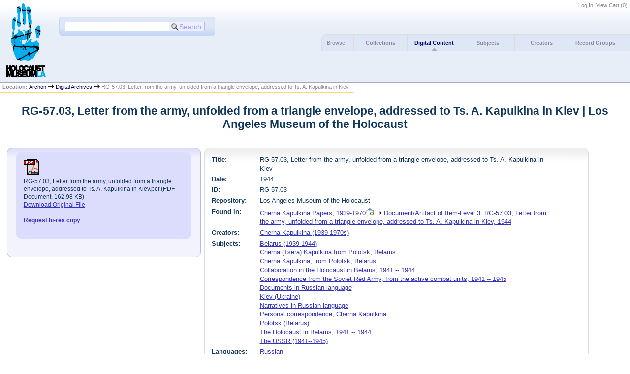

--- FILE ---
content_type: text/html
request_url: http://www.lamoth.info/?p=digitallibrary/digitalcontent&id=6810
body_size: 3830
content:

<!DOCTYPE html PUBLIC "-//W3C//DTD XHTML 1.0 Strict//EN" "http://www.w3.org/TR/xhtml1/DTD/xhtml1-strict.dtd">
<html xmlns="http://www.w3.org/1999/xhtml" xml:lang="en" lang="en">
   <head>
      <meta http-equiv="Content-Type" content="text/html; charset=UTF-8" />
      <title>RG-57.03, Letter from the army, unfolded from a triangle envelope, addressed to Ts. A. Kapulkina in Kiev | Los Angeles Museum of the Holocaust</title>
      <link rel="stylesheet" type="text/css" href="themes/lamoth/style.css" />
      <link rel="stylesheet" type="text/css" href="themes/lamoth/js/cluetip/jquery.cluetip.css" />
      <link rel="stylesheet" type="text/css" href="themes/lamoth/js/jgrowl/jquery.jgrowl.css" />

      <link rel="icon" type="image/ico" href="themes/lamoth/images/archon.ico"/>
      <!--[if lte IE 7]>
        <link rel="stylesheet" type="text/css" href="themes/lamoth/ie.css" />
        <link rel="stylesheet" type="text/css" href="themes/themes/lamoth/js/cluetip/jquery.cluetip.ie.css" />
      <![endif]-->
      <script type='text/javascript' src='packages/core/js/jquery.min.js'></script>      <script type='text/javascript' src='packages/core/js/jquery-ui.custom.min.js'></script>      <script type='text/javascript' src='packages/core/js/jquery-expander.js'></script>      <script type="text/javascript" src="themes/lamoth/js/jquery.hoverIntent.js"></script>
      <script type="text/javascript" src="themes/lamoth/js/cluetip/jquery.cluetip.js"></script>
      <script type="text/javascript" src="themes/lamoth/js/jquery.scrollTo-min.js"></script>
      <script type='text/javascript' src='packages/core/js/jquery.jgrowl.min.js'></script>      <script type='text/javascript' src='packages/core/js/archon.js'></script><script type='text/javascript' src='packages/digitallibrary/js/archon.js'></script>
      <script type="text/javascript">
         /* <![CDATA[ */
         imagePath = 'themes/lamoth/images';
         $(document).ready(function() {
            $('div.listitem:nth-child(even)').addClass('evenlistitem');
            $('div.listitem:last-child').addClass('lastlistitem');
            $('#locationtable tr:nth-child(odd)').addClass('oddtablerow');
            $('.expandable').expander({
               slicePoint:       600,              // make expandable if over this x chars
               widow:            100,              // do not make expandable unless total length > slicePoint + widow
               expandText:         '[read more]',  //text to use for expand link
               expandEffect:     'fadeIn',         // or slideDown
               expandSpeed:      700,              // in milliseconds
               collapseTimer:    0,                // milliseconds before auto collapse; default is 0 (don't re-collape)
               userCollapseText: '[collapse]'      // text for collaspe link
            });
         });

         function js_highlighttoplink(selectedSpan)
         {
            $('.currentBrowseLink').toggleClass('browseLink').toggleClass('currentBrowseLink');
            $(selectedSpan).toggleClass('currentBrowseLink');
            $(selectedSpan).effect('highlight', {}, 300);
         }

         $(document).ready(function() {externalLinks();});
         $(window).unload(function() {});
         /* ]]> */
      </script>
         </head>
   <body>
      <script type="text/javascript">
  var _gaq = _gaq || [];
  _gaq.push(['_setAccount', 'UA-100962455-1']);
  _gaq.push(['_trackPageview']);
  (function() {
    var ga = document.createElement('script'); ga.type = 'text/javascript'; ga.async = true;
    ga.src = ('https:' == document.location.protocol ? 'https://ssl' : 'http://www') + '.google-analytics.com/ga.js';
    var s = document.getElementsByTagName('script')[0]; s.parentNode.insertBefore(ga, s);
  })();
</script>
             <div id="top">

         <div id="logosearchwrapper">
            <div id="logo"><a href="index.php" ><img src="themes/lamoth/images/logo.png" alt="logo" /></a> </div>
            <div id="searchblock">
               <form action="index.php" accept-charset="UTF-8" method="get" onsubmit="if(!this.q.value) { alert('Please enter search terms.'); return false; } else { return true; }">
                  <div>
                     <input type="hidden" name="p" value="core/search" />
                     <input type="text" size="25" title="search" maxlength="150" name="q" id="qfa" value="" tabindex="100" />
                     <input type="submit" value="Search" tabindex="300" class='button' title="Search" />
                                       </div>
               </form>
            </div>
         </div>


         <div id="researchblock">
            <a href='#' onclick='$(window).scrollTo("#archoninfo"); if($("#userlogin").is(":visible")) $("#loginlink").html("Log In"); else $("#loginlink").html("Hide"); $("#userlogin").slideToggle("normal"); $("#ArchonLoginField").focus(); return false;'>Log In</a><span id='viewcartlink' class='' >| <a href='?p=collections/research&amp;f=cart&amp;referer=www.lamoth.info%2F%3Fp%3Ddigitallibrary%2Fdigitalcontent%26id%3D6810'>View Cart (<span id='cartcount'>0</span>)</a></span>                  </div>


                              <div id="browsebyblock">
                        <span id="browsebyspan">
                           Browse:
                        </span>
                        <span class="browseLink">
                           <a href="?p=collections/collections" onclick="js_highlighttoplink(this.parentNode); return true;">Collections</a>
                        </span>
                        <span class="currentBrowseLink">
                           <a href="?p=digitallibrary/digitallibrary" onclick="js_highlighttoplink(this.parentNode); return true;">Digital Content</a>
                        </span>
                        <span class="browseLink">
                           <a href="?p=subjects/subjects" onclick="js_highlighttoplink(this.parentNode); return true;">Subjects</a>
                        </span>
                        <span class="browseLink">
                           <a href="?p=creators/creators" onclick="js_highlighttoplink(this.parentNode); return true;">Creators</a>
                        </span>
                        <span class="browseLink">
                           <a href="?p=collections/classifications" onclick="js_highlighttoplink(this.parentNode); return true;">Record Groups</a>
                        </span>
                     </div>
                  </div>
                  <div id="breadcrumbblock"><span class='bold'>Location: </span><a href='index.php'>Archon</a> <img src='themes/lamoth/images/arrowright.gif' alt='right-pointing arrow' /> <a href='?p=digitallibrary/digitallibrary'>Digital Archives</a> <img src='themes/lamoth/images/arrowright.gif' alt='right-pointing arrow' /> RG-57.03, Letter from the army, unfolded from a triangle envelope, addressed to Ts. A. Kapulkina in Kiev</div>
      <div id="breadcrumbclearblock">.</div>
      <script type="text/javascript">
         /* <![CDATA[ */
         if ($.browser.msie && parseInt($.browser.version, 10) <= 8){
            $.getScript('packages/core/js/jquery.corner.js', function(){                                                              
               $("#searchblock").corner("5px");
               $("#browsebyblock").corner("tl 10px");
                         
               $(function(){
                  $(".bground").corner("20px");
                  $(".mdround").corner("10px");
                  $(".smround").corner("5px");
                  $("#dlsearchblock").corner("bottom 10px");
               });
            });
         }
         /* ]]> */
      </script>
      <div id="main">
<h1 id='titleheader'>RG-57.03, Letter from the army, unfolded from a triangle envelope, addressed to Ts. A. Kapulkina in Kiev | Los Angeles Museum of the Holocaust</h1>
<div id='digcontentwrapper'><div id='digcontentfiles' class='mdround'>
<div class='digcontenttitlebox mdround'><img src='themes/lamoth/images/pdficon_large.gif' alt='PDF icon' /><br/><span class='digcontentfiletitle'>RG-57.03, Letter from the army, unfolded from a triangle envelope, addressed to Ts. A. Kapulkina in Kiev.pdf (PDF Document, 162.98 KB)<br/><a href='?p=digitallibrary/getfile&amp;id=6675' >Download Original File</a><br/></span><br/><span class='digcontentrequest'><a href='?p=digitallibrary/request&amp;id=6810&amp;fileid=6675&amp;referer=www.lamoth.info%2F%3Fp%3Ddigitallibrary%2Fdigitalcontent%26id%3D6810'>Request hi-res copy</a></span><br/><br/></div></div>
<div id='digcontentmetadata' class='mdround'>

   <div class='digcontentlabel'>Title:</div>
   <div class='digcontentdata'>RG-57.03, Letter from the army, unfolded from a triangle envelope, addressed to Ts. A. Kapulkina in Kiev</div>
   <div class='digcontentlabel'>Date:</div>
   <div class='digcontentdata'>1944</div>
   <div class='digcontentlabel'>ID:</div>
   <div class='digcontentdata'>RG-57.03</div>
   <div class='digcontentlabel'>Repository:</div>
   <div class='digcontentdata'>Los Angeles Museum of the Holocaust</div>

   <div class='digcontentlabel'>Found in:</div>
   <div class='digcontentdata'> <a href='?p=collections/controlcard&amp;id=96'> Cherna Kapulkina Papers, 1939-1970</a><a id='cid96' class='research_add' onclick='triggerResearchCartEvent(this, {collectionid:96,collectioncontentid:0}); return false;' href='#'><img class='cart' src='themes/lamoth/images/addtocart.gif' title='Add to your cart.' alt='Add to your cart.'/></a> <img src='themes/lamoth/images/arrowright.gif' alt='right-pointing arrow' /> <a href='?p=collections/findingaid&amp;id=96&amp;rootcontentid=11246#id11246'>Document/Artifact of Item-Level 3: RG-57.03, Letter from the army, unfolded from a triangle envelope, addressed to Ts. A. Kapulkina in Kiev, 1944</a></div>
   <div class='digcontentlabel'>Creators:</div>
   <div class='digcontentdata'><a href='?p=creators/creator&amp;id=2503'>Cherna Kapulkina (1939 1970s)</a></div>
   <div class='digcontentlabel'>Subjects:</div>
   <div class='digcontentdata'><a href='?p=subjects/subjects&amp;id=6834'>Belarus (1939-1944)</a><br/><a href='?p=subjects/subjects&amp;id=7203'>Cherna (Tsera) Kapulkina from Polotsk, Belarus</a><br/><a href='?p=subjects/subjects&amp;id=7185'>Cherna Kapulkina, from Polotsk, Belarus</a><br/><a href='?p=subjects/subjects&amp;id=7191'>Collaboration in the Holocaust in Belarus, 1941 -- 1944</a><br/><a href='?p=subjects/subjects&amp;id=7187'>Correspondence from the Soviet Red Army, from the active combat units, 1941 -- 1945</a><br/><a href='?p=subjects/subjects&amp;id=4891'>Documents in Russian language</a><br/><a href='?p=subjects/subjects&amp;id=3346'>Kiev (Ukraine)</a><br/><a href='?p=subjects/subjects&amp;id=7198'>Narratives in Russian language</a><br/><a href='?p=subjects/subjects&amp;id=7188'>Personal correspondence, Cherna Kapulkina</a><br/><a href='?p=subjects/subjects&amp;id=7189'>Polotsk (Belarus)</a><br/><a href='?p=subjects/subjects&amp;id=7184'>The Holocaust in Belarus, 1941 -- 1944</a><br/><a href='?p=subjects/subjects&amp;id=2616'>The USSR (1941--1945)</a></div>
   <div class='digcontentlabel'>Languages:</div>
   <div class='digcontentdata'><a href='?p=core/search&amp;languageid=2330'>Russian</a></div>
</div></div>
</div>
<div id="bottom">
   <br/>
   <hr id="footerhr" />
   <div id="userbox" class="smround">
      
      <div id="userlogincontrols">
         <a id="loginlink" href="index.php?p=admin/core/login&amp;go=" onclick="if($('#userlogin').is(':visible')) {this.innerHTML = 'Log In';} else {this.innerHTML = 'Hide';} $('#userlogin').slideToggle('normal'); return false;">Log In</a>
         <a href="?p=core/register">Register</a>
      </div>
      <div id="userlogin" style="display:none">&nbsp;
         <form action="/?p=digitallibrary/digitalcontent&amp;id=6810" accept-charset="UTF-8" method="post">
            <div class='loginpair'>
               <div class='loginlabel'><label for="ArchonLoginField">Login:</label></div>
               <div class='logininput'><input id="ArchonLoginField" type="text" name="ArchonLogin" size="20" tabindex="400" /></div>
            </div>
            <div class='loginpair'>
               <div class='loginlabel'><label for="ArchonPasswordField">Password:</label></div>
               <div class='logininput'><input id="ArchonPasswordField" type="password" name="ArchonPassword" size="20" tabindex="500" /></div>
            </div>
            <div id='loginsubmit'>
               <input type="submit" value="Log in" class="button" tabindex="700" />&nbsp;&nbsp;<label for="RememberMeField"><input id="RememberMeField" type="checkbox" name="RememberMe" value="1" tabindex="600" />Remember me?</label>
            </div>
         </form>
      </div>
            </div>
   <div id='contactcontainer'><div id='repositorylink'><a href='http://www.lamoth.org'>Los Angeles Museum of the Holocaust</a></div>
</div></div>
<div id="archoninfo">
   Page Generated in: 0.081 seconds (using 208 queries).<br/>

         Using 7.15MB of memory. (Peak of 7.4MB.)<br/>
            <br/>
   Powered by <a href='http://www.archon.org/'>Archon</a> Version 3.21 rev-3<br/>
      Copyright ©2017 <a href="http://www.uiuc.edu/" rel="external">The University of Illinois at Urbana-Champaign</a>   <br/>
      

</div>
</body>
</html>
   

--- FILE ---
content_type: text/css
request_url: http://www.lamoth.info/themes/lamoth/style.css
body_size: 4699
content:
/*
Stylesheet for 'default' Archon Theme

##########################################################

THIS STYLESHEET HAS FOUR SECTIONS:

	1. GENERAL STYLES (controls text properties)
	2. THEME STRUCTURES/FORMATTING  (establishes basic structure of the page)
	3. PUBLIC FILE FORMATTING (controls position and style of elements
	      defined outside of template files)
	4. TEMPLATE FILE FORMATTING (controls position and style of elements
	      defined in template files, these apply to default template set)

The stylesheet assumes that layout will take place in one to four
'general structure' boxes, referenced by an class below.  These classes may be
used with either a tabled or tableless design, by referencing
a <table id=''> or <div id=''> in the following files.

	top    --header.inc.php; faheader.inc.php
	left   --header.inc.php; faheader.inc.php
	main   --index.inc.php; files in packages/'packagename'/templates/default
	                              and packages/'packagename'/
	bottom --footer.inc.php; fafooter.inc.php

For background reading regarding layout using principles in this stylesheet, see
http://www.devarticles.com/c/a/Web-Style-Sheets/DIV-Based-Layout-with-CSS/3/

###########################################################

BEGIN GENERAL STYLES FOR ENTIRE DOCUMENT */

html {
   overflow:scroll;
}

body {
   background-color:#FFF;
   color:#10375D;
   font:90% "Verdana", "Arial", sans-serif;
   margin:0.5em 0;
   padding:0;
}

a:link {
   color:#33b;
}

a:visited {
   color:#999;
}

a:hover {
   background:#fbdb7a;
   color:#10375D;
}

a:active {
   color:#fff;
}

h1 {
   color:#10375D;
   font-size:1.6em;
   text-align:center;
}

h2 {
   color:#10375D;
   font-size:1.3em;
   text-align:center;
}

h3 {
   color:#10375D;
   font-size:80%;
   font-weight:700;
}

img {
   border:none;
   margin:0;
   padding:0;
}

.bold {
   font-weight:700;
}

.center {
   text-align:center;
}

.message {
   font-weight:700;
   text-align:center;
   color:red;
   font-size:1.1em;
}

.button {
   background-color:#7C93AA;
   color:#FFF;
   cursor:pointer;
   font-size:1em;
   font-weight:700;
   border-color:#10375D;
}

.small {
   font-size:small;
}

/* for highlighting search results */
.highlight0 {
   background-color:#FF6;
}

.highlight1 {
   background-color:#A0FFFF;
}

.highlight2 {
   background-color:#9F9;
}

.highlight3 {
   background-color:#F99;
}

.highlight4 {
   background-color:#F6F;
}

.highlight5 {
   background-color:#800;
}

.highlight6 {
   background-color:#0A0;
}

.highlight7 {
   background-color:#886800;
}

.highlight8 {
   background-color:#004699;
}

.highlight9 {
   background-color:#909;
}

#titleheader {
   margin:1em 0 1.5em;
}
.bground {
   -webkit-border-radius:20px;
   -moz-border-radius: 20px;
   border-radius: 20px;
}

.mdround {
   -webkit-border-radius:10px;
   -moz-border-radius: 10px;
   border-radius: 10px;
}

.smround {
   -webkit-border-radius:5px;
   -moz-border-radius: 5px;
   border-radius: 5px;
}
/* END GENERAL STYLES -- BEGIN THEME STRUCTURES/FORMATTING */

#top {
   background-color:#E8EEF7;
   background-image:url('images/topgradient.gif');
   background-position:top left;
   background-repeat:repeat-x;
   border-bottom:1px solid;
   font-size:75%;
   height:auto;
   width:auto;
   border-color:#aab;
   margin:0;
   padding:0;

}

#top:after {
   clear:both;
   content:".";
   display:block;
   font-size:0;
   height:0;
   overflow:hidden;
   visibility:hidden;
}


#main {
   margin-left:1em;
   margin-right:1em;
}

/* used in faheader.inc.php */

#left {
   position:absolute;
   background-color:#E8EEF7;
   background-image:url('images/maingradient.gif');
   background-position:top right;
   background-repeat:repeat-x;
   border:1px solid #E8EEF7;
   font-size:75%;
   left:1.5em;
   margin-top:2em;
   width:20em;
   padding:0 .5em;
   clear:none;
   float:left;
   -webkit-border-radius: 10px;
   -moz-border-radius: 10px;
   border-radius: 10px;
}

/* used in faheader.inc.php */

#famain {
   margin-left:17.5em;
   margin-right:2em;
   padding-left:1em;
}

#bottom {
   clear:both;
   text-align:center;
}

#logosearchwrapper {
   clear:both;
   float:left;
   margin:0 0 0.7em 1.2em;
   min-width:36em;
   height:auto;
}

#logo {
   float: left;
   background:none;
   width:auto;
   padding: 0 5px 0 0;
   overflow:hidden;
}

#logo img {
   height:150px;
}

#logo a:hover{
   background:none;
}

#searchblock {
   background:#DDE7F6;
   background-image:url('images/searchbargradient.gif');
   background-position:bottom right;
   background-repeat:repeat-x;
   border:1px solid #C4D7F4;
   float:left;
   margin:2.5em 0 0 2em;
   overflow:hidden;
   padding:0.8em 1em;
   width:auto;
   -webkit-border-radius: 5px;
   -moz-border-radius: 5px;
   border-radius: 5px;
}

#searchblock input {
   border:1px solid #bbe;
   margin:0;
   vertical-align:middle;
   font-size:1.33em;
   float: left;
}

#searchblock label {
   font-size:0.8em;
   vertical-align:middle;
   padding:0 0 0 0.3em;
}

#searchblock .button {
   background:#eef;
   background-image:url('images/magglass.png');
   background-position:5% 50%;
   background-repeat:no-repeat;
   border:1px solid #bbe;
   border-left:none;
   cursor:pointer;
   font-size:1.33em;
   font-weight:100;
   margin:0 0.6em 0 -0.25em;
   padding-left:1.4em;
   color:#99f;
   max-height:1.5em;
   min-width:1.33em;
}

#searchblock .button:hover {
   background:#FEF1B5;
   background-image:url('images/magglass.png');
   background-position:5% 50%;
   background-repeat:no-repeat;
   color:#889;
}

#searchblock img {
   vertical-align:middle;
   padding:0 0 0 0.3em;
}


#researchblock {
   float:right;
   height:3em;
   margin:-0.7em 0 0;
   padding:.5em;
}

#researchblock a {
   color:#889;
}


#browsebyblock {
   background:#DDE7F6;
   border:1px solid #ddd;
   border-bottom:none;
   border-right:none;
   clear:right;
   color:#889;
   display:block;
   float:right;
   height:3em;
   margin:2.5em 0 0;
   padding:0 0 0 1em;
   width:57em;
   -webkit-border-top-left-radius: 10px;
   -moz-border-radius-topleft: 10px;
   border-top-left-radius: 10px;
}

#browsebyblock div {
   vertical-align:bottom;
}

#browsebyblock a {
   font-weight:bolder;
   text-decoration:none;
}

#browsebyspan {
   display:block;
   float:left;
   height:3em;
   margin:0;
   padding:0;
   width:5em;
   line-height:3em;
}

.browseLink {
   border:none;
   border-left:1px solid #ddd;
   display:block;
   float:left;
   height:3em;
   padding:0 .5em;
   text-align:center;
   width:9em;
   line-height:3em;
}

.browseLink a {
   color:#889;
}

.browseLink:hover {
   background-image:url('images/linkarrow.gif');
   background-position:bottom center;
   background-repeat:no-repeat;
}

.browseLink a:link {
   background:none;
   color:#889;
}

.browseLink a:visited {
   background:none;
   color:#889;
}

.browseLink a:hover {
   background:none;
   color:#006;
}

.browseLink a:active {
   background:none;
   color:#006;
}

.browseLink:hover a {
   color:#006;
}

.currentBrowseLink {
   background:#DDE7F6;
   background-image:url('images/linkarrow.gif');
   background-position:bottom center;
   background-repeat:no-repeat;
   border:none;
   border-left:1px solid #ddd;
   display:block;
   float:left;
   font-weight:bolder;
   height:3em;
   padding:0 .5em;
   text-align:center;
   width:9em;
   line-height:3em;
}

.currentBrowseLink a:link {
   background:none;
   color:#006;
}

.currentBrowseLink a:visited {
   background:none;
   color:#006;
}

.currentBrowseLink a:hover {
   background:none;
   color:#006;
}

.currentBrowseLink a:active {
   background:none;
   color:#006;
}

#breadcrumbblock {
   border-bottom:2px solid #fbdb7a;
   color:#889;
   float:left;
   height:1.5em;
   margin:0;
   padding:.25em 1em 0 .5em;
   font-size:0.75em;
}

#breadcrumbblock a {
   color:#006;
   text-decoration:none;
}

#breadcrumbclearblock {
   clear:both;
   font-size:0;
   height:0;
   overflow:hidden;
   visibility:hidden;
}


/* used in footer/bottom */
#archoninfo {
   color:#aab;
   font-size:x-small;
   margin:0 auto;
   padding:1em;
   text-align:center;
}

#archoninfo a {
   color:#889;
}

#footerhr {
   background-color:#FEF1B5;
   border:none;
   color:#FEF1B5;
   width:70%;
}

#userlogin {
   background:#DDE7F6;
   background-image:url('images/footergradient.gif');
   background-position:top right;
   background-repeat:repeat-x;
   border:1px solid #DDE7F6;
   padding:.2em;
}

#userlogincontrols{
   margin:1em;
}

#userinfo {
   background:#DDE7F6;
   background-image:url('images/footergradient.gif');
   background-position:top right;
   background-repeat:repeat-x;
   border:1px solid #DDE7F6;
   padding:.2em .2em 1em;
}

#userbox {
   font-size:x-small;
   margin:0 auto;
   width:40em;
}

#userbox a {
   color:#66a;
}

.loginpair:after {
   clear:both;
   content:".";
   display:block;
   font-size:0;
   height:0;
   overflow:hidden;
   visibility:hidden;
}

.loginlabel {
   float:left;
   font-weight:700;
   margin:0 auto;
   text-align:right;
   width:10em;
}

.logininput {
   clear:right;
   display:inline;
   float:left;
   margin:0 auto 2em;
   text-align:right;
   width:23em;
}

#loginsubmit {
   clear:both;
   display:block;
   margin-left:3em;
   margin-right:3em;
   margin-top:0;
}

#registerlink {
   clear:both;
   display:block;
   margin:.5em auto;
   padding-left:.5em;
}

#contactcontainer {
   font-size:x-small;
   margin:0 auto;
   padding:1em;
   width:40%;
}

#contactcontainer a {
   color:#66a;
}

/* in index.php */

#themeindex{
   border:1px solid #ddd;
   padding:1em;
   margin:1em auto;
   background:#fff url('images/contentsgradient.gif') repeat-x top left;
   width:75%;
}

dd.index {
   color:#10375D;
   font-size:80%;
   padding-bottom:1.5em;
   padding-top:.5em;
}

dt.index {
   color:#10375D;
   font-size:80%;
   font-weight:700;
}

/* faheader.inc.php */


#famain hr {
   background-color:#FEF1B5;
   border:none;
   color:#FEF1B5;
   width:70%;
}

#fanavbox {
   font-size:small;
   vertical-align:top;
}

#fabreadcrumbblock {
   border-bottom:2px solid #fbdb7a;
   color:#889;
   width:auto;
   padding:0 1em 0 0.5em;
   margin-bottom:.5em;
   font-size:75%;
   float:left;
}

#fabreadcrumbblock a {
   color:#006;
   text-decoration:none;
}

#fanavbox hr {
   width:80%;
   width:80%;
   background-color:#aac;
   border:none;
   height:1px;
}

#fasearchblock {
   background:#DDE7F6;
   background-image:url('images/searchbargradient.gif');
   background-position:bottom right;
   background-repeat:repeat-x;
   border:1px solid #C4D7F4;
   margin:1em auto;
   padding:.5em 0;
   font-size:75%;
   overflow:hidden;
   width:20em;
   text-align:center;
}

#fasearchblock input {
   border:1px solid #bbe;
   margin:0 auto;
   vertical-align:middle;
   font-size:1.33em;
}

#fasearchblock label {
   font-size:0.8em;
   vertical-align:middle;
   padding:0 0 0 0.3em;
}

#fasearchblock .button {
   background:#eef;
   background-image:url('images/magglass.png');
   background-position:5% 50%;
   background-repeat:no-repeat;
   border:1px solid #bbe;
   cursor:pointer;
   font-size:1.33em;
   font-weight:100;
   margin:.5em auto 0;
   padding-left:1.8em;
   color:#99f;
   max-height:1.5em;
   min-width:1.33em;
}

#fasearchblock .button:hover {
   background:#FEF1B5;
   background-image:url('images/magglass.png');
   background-position:5% 50%;
   background-repeat:no-repeat;
   color:#889;
}

#fasearchblock img {
   vertical-align:middle;
   padding:0 0 0 0.3em;
}

/* END THEME STRUCTURES/FORMATTING -- BEGIN PUBLIC FILE FORMATTING */

/* used in search.php */
.searchTitleAndResults {
   margin-bottom:1em;
}

#AccessionTitle {
   font-weight:700;
}

#AccessionResults {
   font-size:90%;
   margin-left:1.5em;
   padding-left:1em;
   text-indent:-1em;
}

#BookTitle {
   font-weight:700;
}

#BookResults {
   font-size:90%;
   margin-left:1.5em;
   padding-left:1em;
   text-indent:-1em;
}

#CollectionTitle {
   font-weight:700;
}

#CollectionResults {
   font-size:90%;
   padding-left:1em;
   text-indent:-1em;
}

.InnerContentResultsToggle {
   margin:1em 0;
   display:block;
}

#CollectionContentTitle {
   font-weight:700;
}

#CollectionContentResults {
   font-size:90%;
   margin-left:1.5em;
   padding-left:1em;
   text-indent:-1em;
}

.CollectionClassEnabledResults {
   padding-bottom:1em;
}

.CollectionClassEnabledResults dd {
   margin-bottom:2em;
}

.InnerContentTitleAndResults {
   font-size:85%;
   margin-top:-0.5em;
}

.InnerCollectionContentResults {
   margin-left:1.5em;
   padding-left:1em;
   text-indent:-1em;
}


#DigitalContentTitle {
   font-weight:700;
}

#DigitalContentResults {
   font-size:90%;
   margin-left:1.5em;
   padding-left:1em;
   text-indent:-1em;
}

#SubjectTitle {
   font-weight:700;
}

#SubjectResults {
   font-size:90%;
   margin-left:1.5em;
   padding-left:1em;
   text-indent:-1em;
}

#CreatorTitle {
   font-weight:700;
}
#CreatorNote {

   background-color:#f0efef;
   background-image:url('images/listitem.gif');
   background-position:top left;
   background-repeat:repeat-x;
   border:#ddd 1px solid;
   position:relative;
   padding: 1em 2em;
   margin: 0 auto;
   max-width:70em;

}

#CreatorNote hr { 
   width:50%;
}

.CreatorEntry
{
   margin-bottom:1em;
}

.CreatorEntryShowList {
   font-size:90%;
   margin-left:1.5em;
}

#CreatorResults {
   font-size:100%;
   font-weight: bold;
   margin:2em 0 1em 0;
   padding-left:1em;
   text-indent:-1em;
}


#CreatorStaff {
   clear:left;
   float:left;
   width:30%;
   border:1px solid #ddd;
   background:#fff url('images/contentsgradient.gif') repeat-x top left;
   margin: 0 auto;
   padding:1em;
}


/* For browse by pages */
.beginningwith {
   background-color:#f0efef;
   background-image:url('images/listitem.gif');
   background-position:top left;
   background-repeat:repeat-x;
   border:#ddd 1px solid;
   max-width:50em;
   z-index:5;
   margin:1em auto;
   padding:1.5em;
}

.listitemhead

{
   margin:0 auto;
   max-width: 50em;
   text-align:center;
}

#listitemwrapper, #recordsunderlist, #classificationlist {
   background-color:#f0efef;
   background-image:url('images/listitem.gif');
   background-position:top left;
   background-repeat:repeat-x;
   border:#ddd 1px solid;
   position:relative;
   padding: 1em 0;
   margin: 0 auto;
   max-width:70em;
}


.listitem {
   /*border-top:1px #e9e9ef solid;
   background:#fff;*/
   z-index:1;
   margin:0 0 0 1em;
   padding:.1em 0.5em 0 0.5em;
}


.searchlistitem {
   z-index:1;
   margin:0 0 0 1em;
   padding:0em 0.5em 1em 0.5em;
}

/*
.evenlistitem {
background:#fafafe;
}

.lastlistitem {
border-bottom:1px #e9e9ef solid;
}

*/

/* digitallibrary/digitallibrary */
#dlsearchblock {
   background:#DDE7F6;
   background-image:url('images/searchbargradient.gif');
   background-position:bottom right;
   background-repeat:repeat-x;
   border-right:1px solid #C4D7F4;
   border-left:1px solid #C4D7F4;
   border-bottom:1px solid #C4D7F4;
   overflow:hidden;
   width:30em;
   font-size:75%;
   margin:-1.5em auto 1em;
   padding:0.8em 1em;
   -webkit-border-bottom-right-radius: 10px;
   -webkit-border-bottom-left-radius: 10px;
   -moz-border-radius-bottomright: 10px;
   -moz-border-radius-bottomleft: 10px;
   border-bottom-right-radius: 10px;
   border-bottom-left-radius: 10px;
}

#dlsearchblock input {
   border:1px solid #bbe;
   vertical-align:middle;
   font-size:1.33em;
   margin:.3em 0;
}

#dlsearchblock label {
   font-size:0.8em;
   vertical-align:middle;
   padding-left:0.3em;
   margin:.3em 0;
}

#dlsearchblock .button {
   background:#eef;
   background-image:url('images/magglass.png');
   background-position:5% 50%;
   background-repeat:no-repeat;
   border:1px solid #bbe;
   border-left:none;
   cursor:pointer;
   font-size:1.33em;
   font-weight:100;
   padding-left:1.6em;
   color:#99f;
   max-height:1.5em;
   min-width:1.33em;
   margin:.3em 0.6em .3em -0.25em;
}

#dlsearchblock .button:hover {
   background:#FEF1B5;
   background-image:url('images/magglass.png');
   background-position:5% 50%;
   background-repeat:no-repeat;
   color:#889;
}

#dlsearchblock img {
   vertical-align:middle;
   margin:.3em 0;
   padding:0 0 0 0.3em;
}

/* END PUBLIC FILE FORMATTING -- BEGIN  TEMPLATE FILE FORMATTING*/


/* used template's classification.php */

#classificationdesc {
   background-color:#E8EEF7;
   background-image:url('images/maingradient.gif');
   background-position:top right;
   background-repeat:repeat-x;
   border:1px solid #E8EEF7;
   width:45%;
   margin:auto;
   line-height:1.5em;
   min-height:80px;
   padding:.5em 1em;
}



/* used in default template's controlcard.inc.php */

#ccardleft {
   clear:left;
   float:left;
   width:45%;
}

#ccardpublic {
   clear:left;
   float:left;
   width:100%;
   border:1px solid #ddd;
   background:#fff url('images/contentsgradient.gif') repeat-x top left;
   margin-bottom:1em;
   padding:1em;
}

#ccardstaff {
   clear:left;
   float:left;
   width:100%;
   border:1px solid #ddd;
   background:#fff url('images/contentsgradient.gif') repeat-x top left;
   margin-bottom:1em;
   padding:1em;
}

#ccardprintcontact {
   float:right;
   font-weight:400;
   margin-bottom:1em;
   font-size:0.9em;
   border:1px #eee solid;
   background:#f3f3f3;
   padding:.5em 1em;
}

#ccardscope {
   background-color:#E8EEF7;
   background-image:url('images/maingradient.gif');
   background-position:top right;
   background-repeat:repeat-x;
   border:1px solid #E8EEF7;
   float:right;
   width:45%;
   line-height:1.5em;
   min-height:80px;
   padding:.5em 1em;
}


.ccardlabel {
   font-weight:700;
}

.ccardstafflabel {
   font-size:1.3em;
   color:red;
}

.ccardcontent {
   clear:left;
   display:block;
   float:left;
   width:100%;
   margin:.5em .5em .5em 0;
}

.ccardserieslist {
   font-size:90%;
   margin-left:1em;
   text-indent:-0.5em;
}

.ccardshowlist {
   font-size:90%;
   margin-left:1em;
   padding-top:1em;
}

#locationtable {
   border-collapse:collapse;
   border:solid 1px #ddd;
   margin-left:1em;
}

#locationtable th {
   background:#f3f3f3;
   padding:0.3em;
}

#locationtable tr {
   font-size:90%;
   padding:0.5em;
}

.oddtablerow {
   background:#f9f9f9;
}

/* used in default template's accession.inc.php */

#accessionleft {
   clear:left;
   float:left;
   width:45%;
}

#accessionpublic {
   clear:left;
   float:left;
   width:100%;
   border:1px solid #ddd;
   padding:1em;
   background:#fff url('images/contentsgradient.gif') repeat-x top left;
   margin:1em;
   margin-top:0;
}

#accessionstaff {
   clear:left;
   float:left;
   width:100%;
   border:1px solid #ddd;
   padding:1em;
   background:#fff url('images/contentsgradient.gif') repeat-x top left;
   margin:1em;
   margin-top:0;
}

#accessionprintcontact {
   float:right;
   font-weight:700;
   margin-bottom:1em;
}

#accessionscope {
   background-color:#E8EEF7;
   background-image:url('images/maingradient.gif');
   background-position:top right;
   background-repeat:repeat-x;
   border:1px solid #E8EEF7;
   float:right;
   min-height:80px;
   padding:.5em 1em;
   width:45%;
   line-height:1.5em;
}



#alternateaccessions {
   margin-left:1em;
}

.accessionlabel {
   font-weight:700;
}

.accessionstafflabel {

   font-size:1.3em;
   color:red;
}

.accessioncontent {
   clear:left;
   display:block;
   float:left;
   margin:.5em .5em .5em 0;
   width:100%;
}

.accessionserieslist {
   font-size:90%;
   margin-left:1em;
   text-indent:-0.5em;
}

.accessionshowlist {
   font-size:90%;
   margin-left:1em;
}

#locationtable {
   border-collapse:collapse;
   margin-top:1em;
}

#accessionnotice {
   background-color:#eee;
   font-size:0.85em;
   padding:0.5em;
   border:1px solid #ddd;
   margin-top:0.75em;
}

/*used in default template's collection.inc.php */

.faitem {
   margin-bottom:5px;
}

.faitemcontent {
   font-size:82%;
   margin:3px 15px 5px 0;
}

/* Used in default template's digitalcontent.inc.php  */
#digcontentwrapper{ /*to display info in columns*/
                    width:100%;
}

#digcontentwrapper hr {
   background-color:#FFDB4D;
   border:none;
   color:#FFDB4D;
   width:100%;
}


#digcontentfiles {
   float:left;
   width:30%;
   max-width:402px;
   padding:8px;
   background:#f3f3fd url('images/thumbnail.gif') repeat-x top left;
   border:#bbd solid 1px;
   text-align:center;
}

#digcontentmetadata {
   border:1px solid #ddd;
   padding:1em;
   background:#fff url('images/contentsgradient.gif') repeat-x top left;
   float:left;
   margin-bottom:2em;
   margin-left:.5em;
   width:60%;
   line-height:1.25em;
}

.digcontentlabel {
   clear:left;
   display:block;
   float:left;
   font-size:90%;
   font-weight:700;
   width:7em;
}

.digcontentdata {
   display:block;
   float:left;
   font-size:90%;
   left:.5em;
   margin-bottom:.3em;
   position:relative;
   width:80%;
}

.digcontentrequest {
   font-size:80%;
   font-weight:700;
}

img.digcontentfile {
   width:auto;
   max-width:100%;
   text-align:center;
   margin:0 auto;
   border:1px solid #ccc;
   padding:0;
}

.digcontentfiletitle {
   font-size:80%;
}

.digcontenttitlebox{
   background:#dcdcfd;
   margin:0 10px 2em 10px;
   padding:1em;
   text-align:left;
}

/* used in various research pages */
.userformbox {
   background-color:#f0efef;
   background-image:url('images/listitem.gif');
   background-position:top right;
   background-repeat:repeat-x;
   border:1px solid #E8EEF7;
   font-size:small;
   margin:0 auto;
   padding:0 .5em 1em .5em;
   max-width:40em;
}

.userformbox:after {
   clear:both;
   content:".";
   display:block;
   font-size:0;
   height:0;
   visibility:hidden;
}

#userformsubmit {
   clear:left;
   text-align:center;
}

.userformpair {
   clear:left;
   margin:0;
   padding:0.5em;
   text-align:left;
}

.userformlabel {
   font-weight:700;
   text-align:left;
   font-size:85%;
   margin:0 .5em 0 0;
}

.userforminput {
   text-align:left;
   margin:0 0 1.4em;
}

.userformdate {
   font-weight:lighter;
   font-size:95%;
   font-style:italic;
}

#requestimagebox {
   background-color:#E8EEF7;
   border:outset;
   font-size:small;
   margin-bottom:1em;
   padding:5px;
}

#researchcart {
   background-color:#efefef;
   border:1px #ddd solid;
   width:60em;
   margin:1em auto;
   padding:1em;
}

#researchcartwrapper {
   width:100%;
}

#researchcartinfo {
   background-color:#f0efef;
   background-image:url('images/listitem.gif');
   background-position:top right;
   background-repeat:repeat-x;
   border:1px solid #E8EEF7;
   font-size:small;
   margin:0 auto;
   padding:1em .5em 1em .5em;
   max-width:60em;
}

/* used in digitallibrary/thumbnails */
.thumbnailimg {
   float:left;
   height:12em;
   width:10em;
   background:#f3f3fd url('images/thumbnail.gif') repeat-x top left;
   border:1px solid #dcdcfd;
   margin:1em;
   padding:0.75em 0 0;
}

.thumbnailimg:hover {
   background:#FEF1B5;
}

.thumbnailimg:after {
   clear:left;
   content:".";
   display:block;
   font-size:0;
   height:0;
   overflow:hidden;
   visibility:hidden;
}

.thumbnailimg .thumbnailimgwrapper {
   height:10em;
   width:10em;
}

.thumbnailimg img {
   display:block;
   border:1px solid #aaa;
   max-width:100px;
   max-height:130px;
   clear:both;
   margin-left:auto;
   margin-right:auto;
}

.thumbnailimg .thumbnailcaption {
   display:block;
   text-align:center;
   clear:both;
   font-size:75%;
   margin-left:auto;
   margin-right:auto;
   background:#eee url('images/caption.gif') repeat-x bottom left;
   height:2.6em;
   border-top:1px solid #ccc;
}

.thumbnailimg a {
   text-decoration:none;
}

#mediumpreviewimg {
   width:300px;
   border:1px solid #aaa;
}

#thumbnailnav {
   clear:both;
   border:1px solid #e6e6e6;
   width:30%;
   background:#fafafa;
   font-weight:bolder;
   color:#33b;
   font-size:80%;
   margin:0 auto;
   padding:0.75em;
}

#thumbnailnav:after {
   clear:both;
   content:".";
   display:block;
   font-size:0;
   height:0;
   overflow:hidden;
   visibility:hidden;
}

#thumbnailprevlink {
   float:left;
}

#thumbnailnextlink {
   float:right;
}

.paginationnav {
   clear:both;
   border:1px solid #e6e6e6;
   width:30%;
   background:#fafafa;
   font-weight:bolder;
   color:#33b;
   font-size:80%;
   margin:20px auto;
   padding:0.75em;
}

.paginationnav:after {
   clear:both;
   content:".";
   display:block;
   font-size:0;
   height:0;
   overflow:hidden;
   visibility:hidden;
}

.paginationprevlink {
   float:left;
}

.paginationnextlink {
   float:right;
}

.removefromcart {
   font-size: .8em;
   margin-left: 10px;
   text-decoration: none;
}
.removefromcart:link{
   color: #888;
}

.cartrepository {
   font-weight:700;
   color:#888;
}

.clearfix:after {
    content: ".";
    display: block;
    height: 0;
    clear: both;
    visibility: hidden;
}
